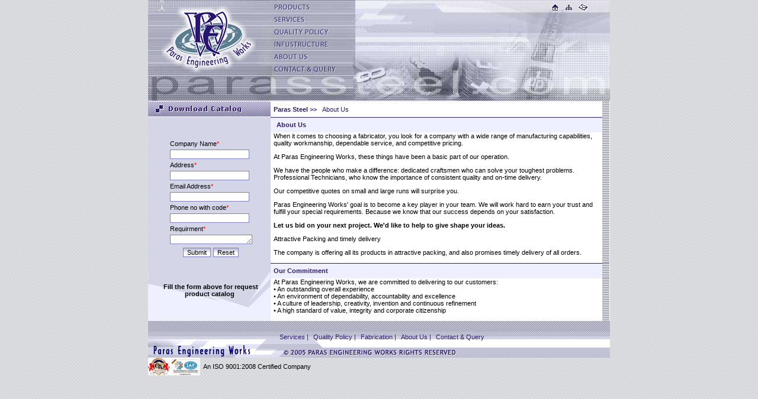

--- FILE ---
content_type: text/html; charset=UTF-8
request_url: https://parassteel.com/aboutus.php
body_size: 2098
content:
<html>
<head>
<title>// PARAS STEEL //</title>
<meta http-equiv="Content-Type" content="text/html; charset=iso-8859-1">
<style type="text/css">

</style>
<link href="parassteel.css" rel="stylesheet" type="text/css">
<meta name="Author" content="Satinath,satinath@hotmail.com">
<script src="Scripts/AC_RunActiveContent.js" type="text/javascript"></script>
</head>

<body>
<table width="780" border="0" align="center" cellpadding="0" cellspacing="0"><!--start main table-->
<tr><!--start top-->
<td colspan="3" background="images/topbg.gif"><table width="780" border="0" cellspacing="0" cellpadding="0">
<tr>
<td><img src="images/top1.jpg" width="207" height="171"></td>
<td background="../images/top.jpg"><script type="text/javascript">
AC_FL_RunContent( 'codebase','http://download.macromedia.com/pub/shockwave/cabs/flash/swflash.cab#version=6,0,29,0','width','573','height','171','src','images/top','quality','high','pluginspage','http://www.macromedia.com/go/getflashplayer','movie','images/top' ); //end AC code
</script><noscript><object classid="clsid:D27CDB6E-AE6D-11cf-96B8-444553540000" codebase="http://download.macromedia.com/pub/shockwave/cabs/flash/swflash.cab#version=6,0,29,0" width="573" height="171">
<param name="movie" value="images/top.swf">
<param name="quality" value="high">
<embed src="images/top.swf" quality="high" pluginspage="http://www.macromedia.com/go/getflashplayer" type="application/x-shockwave-flash" width="573" height="171"></embed>
</object></noscript></td>
</tr>
</table></td>
</tr><!--end top--><style type="text/css">
<!--
.style1 {color: #FF0000}
-->
</style>
<script language="javascript" src="contact_us_alert.js"></script>

<tr ><!--start left-->
<td width="206" align="left" valign="top" bgcolor="#EEF0FF">
<table width="206" height="350" border="0" cellpadding="0" cellspacing="0" bgcolor="#D4D6E7">
<tr>
<td width="206" valign="top"><img src="images/lastprojects.gif" width="207" height="27"></td>
</tr>

<tr>
  <td class="text">
  <form name="frm" action="contact_us_feedback.php?action=ok" method="post" onSubmit="return chkData(this)">
    <table border="0" align="center">
      <tr class="text">
        <td>Company Name<span class="style1">*</span></td>
      </tr>
      <tr>
        <td><input name="txtCompanyName" type="text" class="input" id="txtCompanyName" />
        </td>
      </tr>
      <tr class="text">
        <td>Address<span class="style1">*</span></td>
      </tr>
      <tr>
        <td><input name="txtAddress" type="text" class="input" id="txtAddress" /></td>
      </tr>
      <tr class="text">
        <td>Email Address<span class="style1">*</span></td>
      </tr>
      <tr>
        <td><input name="txtEmail" type="text" class="input" id="txtEmail" /></td>
      </tr>
      <tr class="text">
        <td>Phone no with code<span class="style1">*</span></td>
      </tr>
      <tr>
        <td><input name="txtPhone" type="text" class="input" id="txtPhone" /></td>
      </tr>
      <tr class="text">
        <td>Requirment<span class="style1">*</span></td>
      </tr>
      <tr>
        <td><textarea name="txtRequirment" cols="20" rows="1" class="input" id="txtRequirment"></textarea>
        </td>
      </tr>
      <tr>
        <td align="center"><input name="button" type="submit" class="button" id="button" value="Submit" />
            <input name="button2" type="reset" class="button" id="button2" value="Reset" /></td>
      </tr>
    </table>
  </form></td>
</tr>
<tr>
<td height="60" align="center" valign="middle" style="background:url(images/product_below.gif); background-position:bottom;"><span class="text"><strong>Fill the form above for request product catalog</strong></span></td>
</tr>
</table></td><!--end left--><td align="left" valign="top" width="574">
<table width="100%" border="0" cellpadding="0" cellspacing="0" bgcolor="#FFFFFF"><!--start center-->
<tr>
<td height="27"><span class="productheading">Paras Steel &gt;&gt;</span> <span class="bottomlink">About Us </span></td>
<td width="13" rowspan="4" background="images/center_right.gif">&nbsp;</td>
</tr>
<tr>
<td bgcolor="#2F1C6A" class="text"><img src="images/spacer.gif" width="1" height="1"></td>
</tr>
<tr>
<td height="25" bgcolor="#EEF0FF" class="productheading"><span class="bottomlink">About Us </span></td>
</tr>
<tr>
<td class="text"><p>When it comes to choosing a fabricator, you look for a company with a wide range of manufacturing capabilities, quality workmanship, dependable service, and competitive pricing.</p>
  <p>At Paras Engineering Works, these things have been a basic part of our operation.</p>
  <p>We have the people who make a difference: dedicated craftsmen who can solve your toughest problems. Professional Technicians, who know the importance of consistent quality and on-time delivery.</p>
  <p>Our competitive quotes on small and large runs will surprise you.</p>
  <p>Paras Engineering Works' goal is to become a key player in your team. We will work hard to earn your trust and fulfill your special requirements. Because we know that our success depends on your satisfaction.</p>
  <p><strong>Let us bid on your next project. We'd like to help to give shape your ideas.</strong></p>
  <p>Attractive Packing and timely delivery</p>
  <p>The company is offering all its products in attractive packing, and also promises timely delivery of all orders.<br>
    <br>
  </p></td>
</tr>
<tr>
<td height="1" bgcolor="#2F1C6A"><img src="images/spacer.gif" width="1" height="1"></td>
<td background="images/center_right.gif"></td>
</tr>
<tr>
<td height="25" bgcolor="#EEF0FF" class="productheading">Our Commitment</td>
<td background="images/center_right.gif">&nbsp;</td>
</tr>
<tr>
<td class="text">At Paras Engineering Works, we are committed to delivering to our customers: <br>
&bull; An outstanding overall experience <br>
&bull; An environment of dependability, accountability and excellence <br>
&bull; A culture of leadership, creativity, invention and continuous refinement <br>
&bull; A high standard of value, integrity and corporate citizenship <br>
<br></td>
<td background="images/center_right.gif">&nbsp;</td>
</tr>
</table></td></tr><!--end center-->
<tr ><!--start bottom-->
<td height="15" colspan="3" background="images/bottombg.gif">&nbsp;</td>
</tr>
<tr >
<td colspan="3" background="images/bottombg2.gif">
<table width="780" height="44" border="0" cellpadding="0" cellspacing="0" background="images/bottom.gif" style="background-repeat:no-repeat;">
<tr>
<td align="center" class="bottomlink"><a href="services.php" class="bottomlink" title="Services">Services</a> | <a href="quality.php" class="bottomlink" title="Quality Policy">Quality Policy</a> | <a href="fabrication.php" class="bottomlink" title="Fabrication ">Fabrication </a> | <a href="aboutus.php" class="bottomlink" title="About Us">About Us</a> | <a href="contact.php" class="bottomlink" title="Contact & Query">Contact &amp; Query</a>  </td>
</tr>
<tr>
<td align="right" valign="middle" class="bottomlink"> <table width="100%" border="0" cellspacing="0" cellpadding="0">
  <tr>
    <td>&nbsp;</td>
    <td>&nbsp;</td>
  </tr>
</table>
  <!--Powered by: <a href="http://www.skynetsol.com" target="_blank" class="bottomlink">SkyNet</a> --></td>
</tr>
</table></td>
</tr><!--end bottom-->
</table><!--end main table-->
<table  border="0"  width="800" cellspacing="0" cellpadding="0" align="center">
  <tr>
    <td style="padding-left:10px;" width="50"><img src="images/isologo.png"  /></td>
    <td class="text">An ISO 9001:2008 Certified Company </td>
  </tr>
</table>

</body>
</html>

--- FILE ---
content_type: text/css
request_url: https://parassteel.com/parassteel.css
body_size: 383
content:
.opaque {
	background-color: #FCFBDD;
	filter: alpha(opacity=80); /* ie */
	-moz-opacity: .8; /* mozilla */
	}
body {
	margin-left: 0px;
	margin-top: 0px;
	margin-right: 0px;
	margin-bottom: 0px;
	scrollbar-face-color:#EEF0FF;
	scrollbar-arrow-color: #2F1C6A;
	scrollbar-base-color: #2F1C6A;
	scrollbar-3dlight-color: #2F1C6A;
	scrollbar-highlight-color: #E1E3F4;
	background-image:url(images/sidebg.gif);

}

.text {
	font-family: Verdana, Arial, Helvetica, sans-serif;
	font-size: 11px;
	color: #000000;
	text-decoration: none;
	padding-left:5px;
}

.text:hover {
	font-family: Verdana, Arial, Helvetica, sans-serif;
	font-size: 11px;
	color: #8385B4;
	text-decoration: none;
	padding-left:5px;
}
.boldtext {
	font-family: Verdana, Arial, Helvetica, sans-serif;
	font-size: 11px;
	color: #000000;
	text-decoration: none;
	font-weight: bold;
}

.productheading {
	font-family: Verdana, Arial, Helvetica, sans-serif;
	font-size: 11px;
	color: #2F1C6A;
	text-decoration: none;
	font-weight: bold;
	padding-left:5px;
}
.leftlink {
	font-family: Verdana, Arial, Helvetica, sans-serif;
	background-image:url(images/bullets.gif);
	background-repeat:no-repeat;
	font-size: 11px;
	color: #2F1C6A;
	text-decoration:underline;
	font-weight:bold;
	padding-left:15px;
	background-position: left center;
}
.leftlink:hover {
	font-family: Verdana, Arial, Helvetica, sans-serif;
	background-image:url(images/bullets1.gif);
	background-repeat:no-repeat;
	font-size: 11px;
	color: #2F1C6A;
	text-decoration:none;
	font-weight:bold;
	padding-left:15px;
	background-position: left center;
}
.bottomlink {
	font-family: Verdana, Arial, Helvetica, sans-serif;
	font-size: 11px;
	color: #2F1C6A;
	text-decoration: none;
	padding-left:5px;
}
.bottomlink:hover {
	font-family: Verdana, Arial, Helvetica, sans-serif;
	font-size: 11px;
	color: #2F1C6A;
	text-decoration: none;
	padding-left:5px;
}
.formtext {
	font-family: Verdana, Arial, Helvetica, sans-serif;
	font-size: 11px;
	color: #000000;
	text-decoration: none;
	font-weight: bold;
	padding-left:50px;
}.input {
	font-family: Verdana, Arial, Helvetica, sans-serif;
	font-size: 11px;
	border: 1px solid #7F82B9;
}
.button {
	font-family: Verdana, Arial, Helvetica, sans-serif;
	font-size: 11px;
	border: 1px solid #7F82B9;
	background-image: url(images/buttonbg.gif);
	background-repeat: repeat-x;
}.border {
	border: 1px solid #6E7081;
}
.alt {
	filter: alpha(opacity=80);
	background-color: 333399;
	position:absolute;
	color:#FFFFFF;
	font-family: Verdana, Arial, Helvetica, sans-serif;
	font-size: 11px;
	border: 1px solid #000000;
	left: 500px;
	top: 200px;	
}
.galleryborder {
	border: 1px dotted #CCCCCC;
}


--- FILE ---
content_type: application/javascript
request_url: https://parassteel.com/contact_us_alert.js
body_size: 417
content:
function chkData(f)
{
	if(f.txtCompanyName.value=="")
	{
		alert("Please enter your company name.");
		f.txtCompanyName.focus();
		return false;
	}
	if(f.txtAddress.value=="")
	{
		alert("Please enter your address.");
		f.txtAddress.focus();
		return false;
	}
	var em_check=echeck(f.txtEmail.value);
	if(em_check!=true )
	{
	alert(em_check);
	f.txtEmail.focus();
	return false;
	}
	var ph_check=pcheck(f.txtPhone.value);
	if(ph_check!=true)
	{
	alert("Invalid Phone number.");
	f.txtPhone.focus();
	return false;
	}	
	if(f.txtRequirment.value=="")
	{
		alert("Please enter your requirements.");
		f.txtRequirment.focus();
		return false;
	}
}
//Checking the validity of email
function echeck(str) 
{
	var at="@";
	var dot=".";
	var lat=str.indexOf(at);
	var lstr=str.length;
	var ldot=str.indexOf(dot);
	if (str.indexOf(at)==-1 || str.indexOf(at)==0 || str.indexOf(at)==lstr-1)
	{
	return("Invalid E-mail ID.");
	}
	if (str.indexOf(dot)==-1 || str.indexOf(dot)==0 || str.indexOf(dot)==lstr-1)
	{
    return("Invalid E-mail ID.");
	}
	if (str.indexOf(at,(lat+1))!=-1)
	{
	return ("Invalid E-mail ID.");
	}
	if (str.substring(lat-1,lat)==dot || str.substring(lat+1,lat+2)==dot)
	{
	return ("Invalid E-mail ID.");
	}
	if (str.indexOf(dot,(lat+2))==-1)
	{
	return ("Invalid E-mail ID.");
	}
	if (str.indexOf(" ")!=-1)
	{
	return ("Invalid E-mail ID.");
	}
return true;					
}
//Checking the validity of phone
function pcheck(str)
{
	var ValidChars = "0123456789";
	var IsNumber=true;
	var Char;
	if(str.length>=10 && str.length<=11) 
	{
   		for (i = 0; i < str.length && IsNumber == true; i++) 
    	{ 
    	Char = str.charAt(i); 
      		if (ValidChars.indexOf(Char) == -1) 
        	{
        	IsNumber = false;
        	}
      	}
	}
	else
	{
	IsNumber = false;
	}
return IsNumber;
}